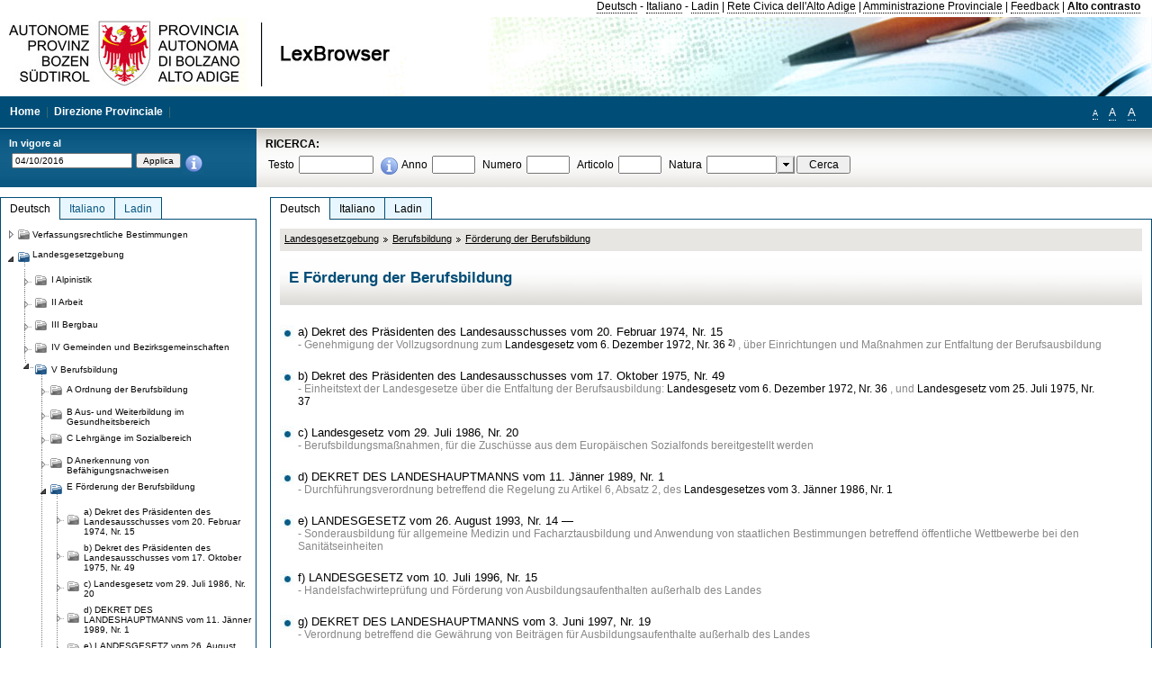

--- FILE ---
content_type: text/html; charset=utf-8
request_url: https://lexbrowser.provinz.bz.it/doc/20161004/de/LG%C2%A7V%C2%A7E/landesgesetzgebung/berufsbildung/f_rderung_der_berufsbildung.aspx
body_size: 15152
content:


<!DOCTYPE html PUBLIC "-//W3C//DTD XHTML 1.0 Transitional//EN" "http://www.w3.org/TR/xhtml1/DTD/xhtml1-transitional.dtd">

<html xmlns="http://www.w3.org/1999/xhtml" xml:lang="en">
<head><title>
	Lexbrowser - E Förderung der Berufsbildung
</title><meta http-equiv="Content-Type" content="text/html; charset=utf-8" /><meta http-equiv="X-UA-Compatible" content="IE=8" /><link rel="shortcut icon" type="image/x-icon" href="/favicon.ico" /><link rel="icon" type="image/x-icon" href="/favicon.ico" /><link id="hStyleCommon" rel="stylesheet" type="text/css" href="https://www.provinz.bz.it/GenericV5/css/common.css" media="screen" title="default" /><link id="hStyle" rel="stylesheet" type="text/css" href="https://www.provinz.bz.it/land/landesverwaltung/css/default.css" media="screen" title="default" />

    <!--[if lte IE 6]>
            <link rel="stylesheet" type="text/css" href="https://www.provinz.bz.it/GenericV5/css/correzioni_ie_win_6.css" media="screen" /><link rel="stylesheet" type="text/css" href="https://www.provinz.bz.it/GenericV5/css/print_ie_win_6.css" media="print" />
    <![endif]-->
    <!--[if lte IE 7]>
            <link rel="stylesheet" type="text/css" href="https://www.provinz.bz.it/GenericV5/css/correzioni_ie_win_all.css" media="all" />
    <![endif]-->
    <link rel="stylesheet" type="text/css" href="https://www.provinz.bz.it/GenericV5/css/print.css" media="print" />
    <script type="text/javascript" src="https://www.provinz.bz.it/GenericV5/scripts/functions.js"></script>
    <script type="text/javascript"> 
            //<![CDATA[
        //addLoadEvent(inizializzait); addLoadEvent(tableruler); addLoadEvent(addHelp);
            //]]>
    </script>
    <link id="hStyleMain" rel="stylesheet" href="/css/main.css" media="screen" type="text/css" />
    <!--[if lte IE 7]>
        <link id="hStyleCorr" rel="stylesheet" media="screen" type="text/css" href="../../../../../../css/ie7-and-down.css" />
    <![endif]-->
    <!--[if gt IE 7]>
        <link id="hStyleElenchi" rel="stylesheet" media="screen" type="text/css" href="../../../../../../css/elenchi.css" />
    <![endif]-->
    <!--[if !IE]><!-->
        <link id="hStyleElenchiNoIE" rel="stylesheet" media="screen" type="text/css" href="../../../../../../css/elenchi.css" />
    <!--<![endif]-->
    

<!-- 12.02.2014 -->
<script>
  (function(i,s,o,g,r,a,m){i['GoogleAnalyticsObject']=r;i[r]=i[r]||function(){
  (i[r].q=i[r].q||[]).push(arguments)},i[r].l=1*new Date();a=s.createElement(o),
  m=s.getElementsByTagName(o)[0];a.async=1;a.src=g;m.parentNode.insertBefore(a,m)
  })(window,document,'script','//www.google-analytics.com/analytics.js','ga');
  ga('create', 'UA-47078896-3', 'provincia.bz.it');
  ga('send', 'pageview');
  ga('set', 'anonymizeIp', true);
</script>
<link href="/WebResource.axd?d=FwWDfCO6ODBIcZOYeAZ4Kl_ppoWObN0Rnck-GF0g-pC2FvYZP9VzXUN3nSC6JbKnNG_Z4_eK1DBRgSTDEEdQghxuzGfef-VDzUDIXavkp3jvwUmj0&amp;t=634405637580000000" type="text/css" rel="stylesheet" /></head>
<body>
    <form method="post" action="./f_rderung_der_berufsbildung.aspx" onsubmit="javascript:return WebForm_OnSubmit();" id="form1">
<div class="aspNetHidden">
<input type="hidden" name="ToolkitScriptManager1_HiddenField" id="ToolkitScriptManager1_HiddenField" value="" />
<input type="hidden" name="__EVENTTARGET" id="__EVENTTARGET" value="" />
<input type="hidden" name="__EVENTARGUMENT" id="__EVENTARGUMENT" value="" />
<input type="hidden" name="__VIEWSTATE" id="__VIEWSTATE" value="IMpA4yoDjTmGJTTh8VjAglmKEHenNZdrGwi76nN/+p2BAvgUvi2boNBoDW8p/OZwHQYDKI+UGsU5MzxtSHIUBo+Ozr8Ssj1xEl07pAgdEXSxrSq/mXQ4V++SXXghCYFmtf/38Hbv6JbOfrCDMcpgIZQT5XCpQUst3Z+D1hX46A60+kP2kN2C/ZFe7kcYW4NjByACoYxvY56sd3xmCmtyM7oyMN643iITZResPqxIO34PhiVkJdAjUD8JvikpsAuHGPoK5j8J5Ai2FetbjquIAh3YFkeiCn85ibItKkE8Ax21tJy8glgD+601Mx7/PpYZzy098uc4mrVhr+Bmlk2r62En6VbPxSRXOzNwwxuAVzNKx1qxLqks0kUhwlr1HMu1jmxcczYjIsHN4NU6cEytYsjxDPrDsJ6fatnJQGeOMgBdDUCd1ec190jWXtxzl1zP359hj+7Uh3yk6+JemBsVPUyX+NV7RRB8WsbYRivWUh8ku/acoYFhnV+8vNB986iGNEMjPTWBUwL79XB54JumMziMSQ+Lls1T/0KYUAnqbI2d7ZAzLEvH2R6pKGc/dfp6tSI58Da4hYJIo86O2GdcgD7RHeEckeu4GI+lcwLtoLT3hHwKOkP0WrDfRwSGizynXi2CUHMI8jvAhWR061CK60IPiCyV+Myfbqw4W+mtwmjAIImaBdfGLGkpq/x50V1tyTCIrYhCk8JULT/hTrKNUc0NeMa0E1feXqv9Sl55/9FgnSzviZqtBuPboZJ/BkUeVdoTfcsxKcqcauOHcL9DjpAZnTLf99OSjhmLl8Xv9u625HvOiF0XK+yiEO8OodLBCHeqtYCUGIapyVf232z4VtT9NpnPsl2Lw/m9FdRbbwnk6GKaydF2wRvQGi+MxHT6914BNcCCI+ze3DEyheK4z2NZkos=" />
</div>

<script type="text/javascript">
//<![CDATA[
var theForm = document.forms['form1'];
if (!theForm) {
    theForm = document.form1;
}
function __doPostBack(eventTarget, eventArgument) {
    if (!theForm.onsubmit || (theForm.onsubmit() != false)) {
        theForm.__EVENTTARGET.value = eventTarget;
        theForm.__EVENTARGUMENT.value = eventArgument;
        theForm.submit();
    }
}
//]]>
</script>


<script src="/WebResource.axd?d=pynGkmcFUV13He1Qd6_TZHWUOCcYpK7TqXX-jSSfFOn8WQQVJ3_JQfxokQCfmah2h20riw2&amp;t=638286137964787378" type="text/javascript"></script>

<script src='/js/highlightext.js' type='text/javascript'></script>

<script src="/ScriptResource.axd?d=nv7asgRUU0tRmHNR2D6t1HfXvmYHvLIGlD2-I1xouO-JpZpr8nL03_pl2L48l7jQlAbEmL5fxN8bEvmkbmf96ttld229X149lZ94txq0ddOFhDWJfvJHG9O4Izc-v0RKCjedSg2&amp;t=ffffffffe8f46b29" type="text/javascript"></script>
<script src="/ScriptResource.axd?d=x6wALODbMJK5e0eRC_p1LcSJ7MAZuo3dWuAmXZa5h-q7p1g_jlM-iJsL5WHHBHg6XNbkDsJNsCyEfW2E6muDDhotiSgMy3JJnT2XA5BBxFcP_tbN0&amp;t=f2cd5c5" type="text/javascript"></script>
<script src="/ScriptResource.axd?d=P5lTttoqSeZXoYRLQMIScLyIW5KVGRudF6Wmo6d3xiqUvylBJAn3_aY5lx7ad9UUS3Pqu6MdPZ4cgsqyC3CopMeznCVmn2QCp4zHmCTvmh-bA6RV0&amp;t=f2cd5c5" type="text/javascript"></script>
<script src="/ScriptResource.axd?d=3ia6HmjDiLBiKjztVGXh5Kn5KC0cV02Q95YNnbQKqpiSHJHBTo9ZUWB-jOhMaY8lgPbz8AsbFcw-ejg9FZT5tJOtLjCnqF2o2TnocW9CHBA6vTU1lG-rq1xnYziRSU8Fjx7seIw996p5gjlymjctDMGnNA4Lybi71DNRU6Pq2JfCyiqRSTtZNcOMMfhlDvl0heMsAQ2" type="text/javascript"></script>
<script src="/doc/20161004/de/LG§V§E/landesgesetzgebung/berufsbildung/f_rderung_der_berufsbildung.aspx?_TSM_HiddenField_=ToolkitScriptManager1_HiddenField&amp;_TSM_CombinedScripts_=%3b%3bAjaxControlToolkit%2c+Version%3d4.1.40412.0%2c+Culture%3dneutral%2c+PublicKeyToken%3d28f01b0e84b6d53e%3ait%3aacfc7575-cdee-46af-964f-5d85d9cdcf92%3aeffe2a26%3a5546a2b%3a475a4ef5%3ad2e10b12%3a37e2e5c9%3a5a682656%3aecdfc31d%3a4355a41%3a2a35a54f" type="text/javascript"></script>
<script type="text/javascript">
//<![CDATA[
function WebForm_OnSubmit() {
if (typeof(ValidatorOnSubmit) == "function" && ValidatorOnSubmit() == false) return false;
return true;
}
//]]>
</script>

    <script type="text/javascript">
//<![CDATA[
Sys.WebForms.PageRequestManager._initialize('ctl00$ToolkitScriptManager1', 'form1', [], [], [], 90, 'ctl00');
//]]>
</script>

    <script type="text/javascript" >
    <!--
        $(document).ready(function () {
            function setTextSize(s) {
                $("body").css("font-size", s + "em");
                jQuery.cookie("textsize", s, { expires: 7, path: "/" });
            }

            if (jQuery.cookie("textsize")) {
                var val = parseFloat(jQuery.cookie("textsize"));
                //alert(val);
                if (0 < (isNaN(val) ? 0 : val)) {
                    $("body").css("font-size", val.toString() + "em");
                }
            }

            $("#largetext").click(function () { setTextSize(1); });
            $("#middletext").click(function () { setTextSize(0.8); });
            $("#smalltext").click(function () { setTextSize(0.7); });
            $("#ddlRicercaNatura_Table").css("top", "0px");
        });
        function openPopUp(pag) {
            window.open(pag, '_blank', 'height=600,width=800,status=yes,toolbar=no,menubar=no,location=no,scrollbars=1,resizable=1');
        }
        function openPopUpSmall(pag) {
            window.open(pag, '_blank', 'height=200,width=400,status=yes,toolbar=no,menubar=no,location=no,scrollbars=1,resizable=1');
        }
        -->
    </script>


        <div class="intestazione">
            <div class="primaintestazione">
                <a id="lnkLangDE" href="javascript:__doPostBack(&#39;ctl00$lnkLangDE&#39;,&#39;&#39;)">Deutsch</a> -
                <a id="lnkLangIT" href="javascript:__doPostBack(&#39;ctl00$lnkLangIT&#39;,&#39;&#39;)">Italiano</a> -
                <a id="lnkLangLA" href="javascript:__doPostBack(&#39;ctl00$lnkLangLA&#39;,&#39;&#39;)">Ladin</a>
                |
                <a id="HyperLink4" href="http://www.provincia.bz.it/it/">Rete Civica dell'Alto Adige</a>
                |
                <a id="HyperLink5" href="http://www.provincia.bz.it/aprov/amministrazione/">Amministrazione Provinciale</a>
                |
                <a id="HyperLink1" href="http://www.provincia.bz.it/aprov/amministrazione/service/feedback.asp">Feedback</a>
                |
                <strong>
                    <a id="lbAltoContrasto" href="javascript:__doPostBack(&#39;ctl00$lbAltoContrasto&#39;,&#39;&#39;)">Alto contrasto</a>
                </strong>
            </div>
            <div class="secondaintestazione">
                <div class="loghi"><img id="imgLogo" src="../../../../../../images/loghi.jpg" alt="Provincia Autonoma di Bolzano - Alto Adige - LexBrowser" /></div>
                
           </div>
            <div class="terzaintestazione">
                <div class="T_nav">
                    <a id="HyperLink7" href="../../../../../../">Home</a>
                    |
                    <a id="HyperLink9" href="http://www.provincia.bz.it/ressorts/generaldirektion/">Direzione Provinciale</a>
                    |
                </div>
                <div class="Usabilita_nav">
                    <a href="javascript:void(0);" id="smalltext" style="font-size:0.7em" title="Piccolo">A</a> 
                    <a href="javascript:void(0);" id="middletext" style="font-size:1em" title="Normale">A</a> 
                    <a href="javascript:void(0);" id="largetext" style="font-size:1.1em" title="Grande">A</a>
<!--                     <a id="help" title="help" href="/help.aspx" onclick="openPopUp('/help.aspx');return false;">Help</a> -->
                </div>
            </div>
            <div class="quartaintestazione">
                <div class="filtrodata">
                    <h2>In vigore al</h2>
                    <div id="pnlFiltroData" class="filtrodata_elementi" onkeypress="javascript:return WebForm_FireDefaultButton(event, &#39;btnFiltroData&#39;)">
	
                        <input name="ctl00$txtFiltroData" type="text" value="4/10/2016" id="txtFiltroData" class="calendario" />
                        <input type="submit" name="ctl00$btnFiltroData" value="Applica" onclick="javascript:WebForm_DoPostBackWithOptions(new WebForm_PostBackOptions(&quot;ctl00$btnFiltroData&quot;, &quot;&quot;, true, &quot;Date&quot;, &quot;&quot;, false, false))" id="btnFiltroData" />
                        <input type="hidden" name="ctl00$MaskedEditExtender1_ClientState" id="MaskedEditExtender1_ClientState" />
                        <span id="rngFiltroData" style="display:none;">*</span>
                        <div class="infofiltro">
                            <a href="/helpFilter.aspx" onclick="openPopUpSmall('/helpFilter.aspx');return false;"><img id="imgInfo" src="../../../../../../images/info_icon.png" /></a>
                        </div>
                    
</div>
                </div>
                <div id="pnlRicerca" class="ricerca" onkeypress="javascript:return WebForm_FireDefaultButton(event, &#39;btnCerca&#39;)">
	
                    <h2>RICERCA:</h2>
                    <div class="ricerca_elementi">
                        <label for="txtRicercaTesto" id="lblRicercaTesto">Testo</label> <input name="ctl00$txtRicercaTesto" type="text" maxlength="500" id="txtRicercaTesto" class="ricerca_testo" />
                        <div class="infofiltro">
                            <a href="/helpRicerca.aspx" onclick="openPopUpSmall('/helpRicerca.aspx');return false;"><img id="imgInfo2" src="../../../../../../images/info_icon.png" /></a>
                        </div>
                        <label for="txtRicercaAnno" id="lblRicercaAnno">Anno</label> <input name="ctl00$txtRicercaAnno" type="text" maxlength="4" id="txtRicercaAnno" class="ricerca_anno" />
                        <label for="txtRicercaNumero" id="lblRicercaNumero">Numero</label> <input name="ctl00$txtRicercaNumero" type="text" maxlength="10" id="txtRicercaNumero" class="ricerca_numero" />
                        <label for="txtRicercaArticolo" id="lblRicercaArticolo">Articolo</label> <input name="ctl00$txtRicercaArticolo" type="text" maxlength="10" id="txtRicercaArticolo" class="ricerca_numero" />
                        <label for="ddlRicercaNatura" id="lblRicercaNatura">Natura</label> <div id="ddlRicercaNatura" class="ricerca_natura" style="display:inline;">
		<table id="ddlRicercaNatura_Table" class="ajax__combobox_inputcontainer" cellspacing="0" cellpadding="0" style="border-width:0px;border-style:None;border-collapse:collapse;display:inline;position:relative;top:5px;">
			<tr>
				<td class="ajax__combobox_textboxcontainer"><input name="ctl00$ddlRicercaNatura$TextBox" type="text" id="ddlRicercaNatura_TextBox"  /></td><td class="ajax__combobox_buttoncontainer"><button id="ddlRicercaNatura_Button" type="button" style="visibility:hidden;"></button></td>
			</tr>
		</table><ul id="ddlRicercaNatura_OptionList" class="ajax__combobox_itemlist" style="display:none;visibility:hidden;">
			<li></li><li>Beschluss der Landesregierung</li><li>Gutachten</li><li>Verwaltungsgericht Bozen</li><li>Rundschreiben</li><li>Pariser Vertrag</li><li>Verfassung der Republik Italien</li><li>Durchf&#252;hrungsbestimmungen</li><li>Autonomiestatut und Durchf&#252;hrungsbestimmungen</li><li>Gesetz oder Verfassungsgesetz</li><li>Dekret des Landeshauptmanns</li><li>Landesgesetz</li><li>Kollektivvertrag</li><li>Verfassungsgerichtshof</li>
		</ul><input type="hidden" name="ctl00$ddlRicercaNatura$HiddenField" id="ddlRicercaNatura_HiddenField" value="0" />
	</div>
                        <input type="submit" name="ctl00$btnCerca" value="Cerca" id="btnCerca" class="actioncerca" />
                    </div>
                
</div>
            </div>
        </div>

        <div class="Cont">
        	<div class="wrapper">
        		<div class="Cont"> 
            	    <div class="content">


                	    
    <div class="Centrale">
        <a name="top" />
        <div class="lingue">
            <a id="ContentPlaceHolder1_lnkLangDE" class="lingua selezionata" href="/doc/20161004/de/LG%c2%a7V%c2%a7E/landesgesetzgebung/berufsbildung/f_rderung_der_berufsbildung.aspx">Deutsch</a>
            <a id="ContentPlaceHolder1_lnkLangIT" class="lingua noselezionata" href="/doc/20161004/it/LG%c2%a7V%c2%a7E/normativa_provinciale/formazione_professionale/provvidenze_per_la_formazione_professionale.aspx">Italiano</a>
            <a id="ContentPlaceHolder1_lnkLangLA" class="lingua noselezionata ultimo" href="/doc/20161004/la/LG%c2%a7V%c2%a7E/legislazion_provinziela/furmazion_prufescionela_y_adestram_nt_al_l_ur/e_sust_ni_dla_furmazion_prufescionela.aspx">Ladin</a>
        </div>
        <div class="contenuto">
            <div class="contenuto_Cella">
                
                
                <div class="Briciole">
                    <div class="mappapercorsosito">
                        <a href="/doc/20161004/de/LG/landesgesetzgebung.aspx">Landesgesetzgebung</a><img alt="separatore percorso" src="/images/pathsep.jpg" /><a href="/doc/20161004/de/LG%c2%a7V/landesgesetzgebung/berufsbildung.aspx">Berufsbildung</a><img alt="separatore percorso" src="/images/pathsep.jpg" /><a href="/doc/20161004/de/LG%c2%a7V%c2%a7E/landesgesetzgebung/berufsbildung/f_rderung_der_berufsbildung.aspx">Förderung der Berufsbildung</a>
                    </div>
                </div>
                <div id="ContentPlaceHolder1_pnlTitolo" class="titolodocumento">
	
                    <h1>
                        <span class="tit_doc">
                            E Förderung der Berufsbildung</span>
                        <br />
                        <span class="descr_doc">
                            </span>
                    </h1>
                    
                    <a id="ContentPlaceHolder1_lnkDocInteroImg" class="documento_intero" onclick="$(&#39;#attesa1&#39;).show();"></a>
                    <div id="attesa1" class="attesa" style="display: none">
                        <span id="ContentPlaceHolder1_lblAttesa">Attendere, processo in corso!</span></div>
                
</div>
                <div id="documento" class="documentoesteso">
                    <div class="Cella_articolo"><ul><li class="disable"><a href="/doc/20161004/de/dpgp-1974-15/dekret_des_pr_sidenten_des_landesausschusses_vom_20_februar_1974_nr_15.aspx">a) Dekret des Präsidenten des Landesausschusses vom 20. Februar 1974, Nr. 15  </a><span class="descrizione"> - Genehmigung der Vollzugsordnung zum  <a class="riferimenti" href="/doc/20161004/de/lp-1972-36/landesgesetz_vom_6_dezember_1972_nr_36.aspx">Landesgesetz vom 6. Dezember 1972, Nr. 36</a><a class="nota" href="#nota2">2)</a> , über Einrichtungen und Maßnahmen zur Entfaltung der Berufsausbildung</span></li><li class="disable"><a href="/doc/20161004/de/dpgp-1975-49/dekret_des_pr_sidenten_des_landesausschusses_vom_17_oktober_1975_nr_49.aspx">b) Dekret des Präsidenten des Landesausschusses vom 17. Oktober 1975, Nr. 49</a><span class="descrizione"> - Einheitstext der Landesgesetze über die Entfaltung der Berufsausbildung: <a class="riferimenti" href="/doc/20161004/de/lp-1972-36/landesgesetz_vom_6_dezember_1972_nr_36.aspx">Landesgesetz vom 6. Dezember 1972, Nr. 36</a> , und <a class="riferimenti" href="/doc/20161004/de/lp-1975-37/landesgesetz_vom_25_juli_1975_nr_37.aspx">Landesgesetz vom 25. Juli 1975, Nr. 37</a></span></li><li class="disable"><a href="/doc/20161004/de/lp-1986-20/landesgesetz_vom_29_juli_1986_nr_20.aspx">c) Landesgesetz vom 29. Juli 1986, Nr. 20</a><span class="descrizione"> - Berufsbildungsmaßnahmen, für die Zuschüsse aus dem Europäischen Sozialfonds bereitgestellt werden</span></li><li class="disable"><a href="/doc/20161004/de/dpgp-1989-1/dekret_des_landeshauptmanns_vom_11_j_nner_1989_nr_1.aspx">d) DEKRET DES LANDESHAUPTMANNS vom 11. Jänner 1989, Nr. 1 </a><span class="descrizione"> - Durchführungsverordnung betreffend die Regelung zu Artikel 6, Absatz 2, des  <a class="riferimenti" href="/doc/20161004/de/lp-1986-1/landesgesetz_vom_3_j_nner_1986_nr_1.aspx">Landesgesetzes vom 3. Jänner 1986, Nr. 1</a></span></li><li class="disable"><a href="/doc/20161004/de/lp-1993-14/landesgesetz_vom_26_august_1993_nr_14.aspx">e) LANDESGESETZ vom 26. August 1993, Nr. 14 —</a><span class="descrizione"> - Sonderausbildung für allgemeine Medizin und Facharztausbildung und Anwendung von staatlichen Bestimmungen betreffend öffentliche Wettbewerbe bei den Sanitätseinheiten</span></li><li class="disable"><a href="/doc/20161004/de/lp-1996-15/landesgesetz_vom_10_juli_1996_nr_15.aspx">f) LANDESGESETZ vom 10. Juli 1996, Nr. 15 </a><span class="descrizione"> - Handelsfachwirteprüfung und Förderung von Ausbildungsaufenthalten außerhalb des Landes</span></li><li class="disable"><a href="/doc/20161004/de/dpgp-1997-19/dekret_des_landeshauptmanns_vom_3_juni_1997_nr_19.aspx">g) DEKRET DES LANDESHAUPTMANNS vom 3. Juni 1997, Nr. 19 </a><span class="descrizione"> - Verordnung betreffend die Gewährung von Beiträgen für Ausbildungsaufenthalte außerhalb des Landes</span></li><li class="disable"><a href="/doc/20161004/de/lp-1996-15_1/landesgesetz_vom_10_juli_1996_nr_15.aspx">j) LANDESGESETZ vom 10. Juli 1996, Nr. 15 </a><span class="descrizione"> - Handelsfachwirteprüfung und Förderung von Ausbildungsaufenthalten außerhalb des Landes<br />1</span></li></ul></div>
                </div>
                
            </div>
        </div>
    </div>
    <script type="text/javascript">
    
        $(document).ready(function() {
            
            var query = highlightGoogleSearchTerms(document.URL);
            if (!query)
            {
                var analizza = true;
                var loc = 'http://' + document.domain;
                if (document.referrer.length >= loc.length) {
                    if (document.referrer.substring(0, loc.length) == loc)
                        analizza = false;
                }

                if (analizza)
                    query = highlightGoogleSearchTerms(document.referrer);

            }
            
            if (query != '')
            {
                var bodyText = $(".contenuto").html();
                bodyText = doHighlight(bodyText, query);
  
                $(".contenuto").html(bodyText);
            }
        });

        function mostraIndice() {
            if ($("#indice").is(':visible')) {
                $("#indice").hide();
                $("#documento").attr("class", "documentoesteso");
                $("#boxIndice").attr("class", "boxIndice_ridotto");
            }
            else {
                $("#indice").show();
                $("#documento").attr("class", "documentoridotto");
                $("#boxIndice").attr("class", "boxIndice_esteso");
            }
        }
        function popup(idArt, idDocumento, action, data) {
            var art = "";
            if ($("#boxIndice").length == 0) {
                art = idArt;
            } 
            else 
            {
                $(".filtroArticoli:checked").each(function () {
                    art += this.id.substring(7) + ";";
                });
            }
            
            //var pag = "/Invia.aspx" + "?id=" + idDocumento + escape("&") + "action=" + action + escape("&") + "idArt=" + idArt + escape("&") + "data=" + data + escape("&") + "c=" + art;
            //window.open(unescape(pag), "myWindow", "height = 600, width = 480, resizable = no,toolbar=no,scrollbars=yes,menubar=no, status = 0");

            var printForm = document.createElement("form");
            printForm.target = "printForm";
            printForm.method = "POST"; // or "post" if appropriate
            printForm.action = '/Invia.aspx';
            printForm.setAttribute("style", "display:none;");

            var idInput = document.createElement("input");
            idInput.type = "text";
            idInput.name = "id";
            idInput.value = idDocumento;
            printForm.appendChild(idInput);

            var actionInput = document.createElement("input");
            actionInput.type = "text";
            actionInput.name = "action";
            actionInput.value = action;
            printForm.appendChild(actionInput);

            var idArtInput = document.createElement("input");
            idArtInput.type = "text";
            idArtInput.name = "idArt";
            idArtInput.value = idArt;
            printForm.appendChild(idArtInput);

            var dataInput = document.createElement("input");
            dataInput.type = "text";
            dataInput.name = "data";
            dataInput.value = data;
            printForm.appendChild(dataInput);

            var artInput = document.createElement("input");
            artInput.type = "text";
            artInput.name = "c";
            artInput.value = art;
            printForm.appendChild(artInput);
 
            document.body.appendChild(printForm);

            map = window.open("", "printForm", "height = 600, width = 480, resizable = no,toolbar=no,scrollbars=yes,menubar=no, status = 0");

            if (map) {
                printForm.submit();
            } else {
                alert('You must allow popups for this map to work.');
            }

        }
    </script>

           		    </div>
           		</div>
            </div>
        </div>
        
        <div class="Col_sx">
        	<div class="tree">
                
<div id="messaggioattesa" style="display:none;">Caricamento in corso</div>
<div class="ucTree">
    <div class="lingue">
        <a id="Tree1_lnkLangDE" class="lingua selezionata" href="/doc/20161004/de/LG%c2%a7V%c2%a7E/landesgesetzgebung/berufsbildung/f_rderung_der_berufsbildung.aspx">Deutsch</a>
        <a id="Tree1_lnkLangIT" class="lingua noselezionata" href="/doc/20161004/it/LG%c2%a7V%c2%a7E/normativa_provinciale/formazione_professionale/provvidenze_per_la_formazione_professionale.aspx">Italiano</a>
        <a id="Tree1_lnkLangLA" class="lingua noselezionata ultimo" href="/doc/20161004/la/LG%c2%a7V%c2%a7E/legislazion_provinziela/furmazion_prufescionela_y_adestram_nt_al_l_ur/e_sust_ni_dla_furmazion_prufescionela.aspx">Ladin</a>
    </div>
    <div id="rootTree" class="albero"><table cellspacing="0" cellpadding="0" border="0"><tr id="nodo11" class="primariga"><td class="action"><img alt="Action" class="action" onclick="caricaNodo(11,'de',1, 0, '20161004');" src="/images/closed_single.png" /></td><td class="action"><img alt="Action" class="action" onclick="caricaNodo(11,'de',1, 0, '20161004');" src="/images/folder.png" /></td><td class="nodetree"><a class="tree" href="/doc/20161004/de/VB/verfassungsrechtliche_bestimmungen.aspx">Verfassungsrechtliche Bestimmungen</a></td></tr><tr id="nodo14" class="primariga"><td class="action coltree_single"><img alt="Action" class="action" onclick="caricaNodo(14,'de',0, 0, '20161004');" src="/images/expanded_single.png" /></td><td class="action imagetree"><img alt="Action" class="action" onclick="caricaNodo(14,'de',0, 0, '20161004');" src="/images/folder_opened.png" /></td><td class="nodetree"><a class="tree" href="/doc/20161004/de/LG/landesgesetzgebung.aspx">Landesgesetzgebung</a></td></tr><tr id="subnodo14"><td class="first_col"></td><td colspan="2"><table cellspacing="0" cellpadding="0" border="0"><tr id="nodo1135579"><td class="action imagetree coltree"><img alt="Action" class="action" onclick="caricaNodo(1135579,'de',1, 0, '20161004');" src="/images/closed.png" /></td><td class="action imagetree"><img alt="Action" class="action" onclick="caricaNodo(1135579,'de',1, 0, '20161004');" src="/images/folder.png" /></td><td class="nodetree"><a class="tree" href="/doc/20161004/de/LG%c2%a7I/landesgesetzgebung/alpinistik.aspx">I Alpinistik</a></td></tr><tr id="nodo1135582"><td class="action imagetree coltree"><img alt="Action" class="action" onclick="caricaNodo(1135582,'de',1, 0, '20161004');" src="/images/closed.png" /></td><td class="action imagetree"><img alt="Action" class="action" onclick="caricaNodo(1135582,'de',1, 0, '20161004');" src="/images/folder.png" /></td><td class="nodetree"><a class="tree" href="/doc/20161004/de/LG%c2%a7II/landesgesetzgebung/arbeit.aspx">II Arbeit</a></td></tr><tr id="nodo1135585"><td class="action imagetree coltree"><img alt="Action" class="action" onclick="caricaNodo(1135585,'de',1, 0, '20161004');" src="/images/closed.png" /></td><td class="action imagetree"><img alt="Action" class="action" onclick="caricaNodo(1135585,'de',1, 0, '20161004');" src="/images/folder.png" /></td><td class="nodetree"><a class="tree" href="/doc/20161004/de/LG%c2%a7III/landesgesetzgebung/bergbau.aspx">III Bergbau</a></td></tr><tr id="nodo1135588"><td class="action imagetree coltree"><img alt="Action" class="action" onclick="caricaNodo(1135588,'de',1, 0, '20161004');" src="/images/closed.png" /></td><td class="action imagetree"><img alt="Action" class="action" onclick="caricaNodo(1135588,'de',1, 0, '20161004');" src="/images/folder.png" /></td><td class="nodetree"><a class="tree" href="/doc/20161004/de/LG%c2%a7IV/landesgesetzgebung/gemeinden_und_bezirksgemeinschaften.aspx">IV Gemeinden und Bezirksgemeinschaften</a></td></tr><tr id="nodo1135591"><td class="action last_coltree"><img alt="Action" class="action" onclick="caricaNodo(1135591,'de',0, 1, '20161004');" src="/images/last_expanded.png" /></td><td class="action imagetree"><img alt="Action" class="action" onclick="caricaNodo(1135591,'de',0, 1, '20161004');" src="/images/folder_opened.png" /></td><td class="nodetree"><a class="tree" href="/doc/20161004/de/LG%c2%a7V/landesgesetzgebung/berufsbildung.aspx">V Berufsbildung</a></td></tr><tr id="subnodo1135591"><td class="first_col"></td><td colspan="2"><table cellspacing="0" cellpadding="0" border="0"><tr id="nodo1135735"><td class="action imagetree coltree"><img alt="Action" class="action" onclick="caricaNodo(1135735,'de',1, 0, '20161004');" src="/images/closed.png" /></td><td class="action imagetree"><img alt="Action" class="action" onclick="caricaNodo(1135735,'de',1, 0, '20161004');" src="/images/folder.png" /></td><td class="nodetree"><a class="tree" href="/doc/20161004/de/LG%c2%a7V%c2%a7A/landesgesetzgebung/berufsbildung/ordnung_der_berufsbildung.aspx">A Ordnung der Berufsbildung</a></td></tr><tr id="nodo1135738"><td class="action imagetree coltree"><img alt="Action" class="action" onclick="caricaNodo(1135738,'de',1, 0, '20161004');" src="/images/closed.png" /></td><td class="action imagetree"><img alt="Action" class="action" onclick="caricaNodo(1135738,'de',1, 0, '20161004');" src="/images/folder.png" /></td><td class="nodetree"><a class="tree" href="/doc/20161004/de/LG%c2%a7V%c2%a7B/landesgesetzgebung/berufsbildung/aus_und_weiterbildung_im_gesundheitsbereich.aspx">B Aus- und Weiterbildung im Gesundheitsbereich</a></td></tr><tr id="nodo1135741"><td class="action imagetree coltree"><img alt="Action" class="action" onclick="caricaNodo(1135741,'de',1, 0, '20161004');" src="/images/closed.png" /></td><td class="action imagetree"><img alt="Action" class="action" onclick="caricaNodo(1135741,'de',1, 0, '20161004');" src="/images/folder.png" /></td><td class="nodetree"><a class="tree" href="/doc/20161004/de/LG%c2%a7V%c2%a7C/landesgesetzgebung/berufsbildung/lehrg_nge_im_sozialbereich.aspx">C Lehrgänge im Sozialbereich</a></td></tr><tr id="nodo1135744"><td class="action imagetree coltree"><img alt="Action" class="action" onclick="caricaNodo(1135744,'de',1, 0, '20161004');" src="/images/closed.png" /></td><td class="action imagetree"><img alt="Action" class="action" onclick="caricaNodo(1135744,'de',1, 0, '20161004');" src="/images/folder.png" /></td><td class="nodetree"><a class="tree" href="/doc/20161004/de/LG%c2%a7V%c2%a7D/landesgesetzgebung/berufsbildung/anerkennung_von_bef_higungsnachweisen.aspx">D Anerkennung von Befähigungsnachweisen</a></td></tr><tr id="nodo1135747"><td class="action coltree"><img alt="Action" class="action" onclick="caricaNodo(1135747,'de',0, 0, '20161004');" src="/images/expanded.png" /></td><td class="action imagetree"><img alt="Action" class="action" onclick="caricaNodo(1135747,'de',0, 0, '20161004');" src="/images/folder_opened.png" /></td><td class="nodetree"><a class="tree" href="/doc/20161004/de/LG%c2%a7V%c2%a7E/landesgesetzgebung/berufsbildung/f_rderung_der_berufsbildung.aspx">E Förderung der Berufsbildung</a></td></tr><tr id="subnodo1135747"><td class="branch"></td><td colspan="2"><table cellspacing="0" cellpadding="0" border="0"><tr id="nodo2117659"><td class="action imagetree coltree"><img alt="Action" class="action" onclick="caricaNodo(2117659,'de',1, 0, '20161004');" src="/images/closed.png" /></td><td class="action imagetree"><img alt="Action" class="action" onclick="caricaNodo(2117659,'de',1, 0, '20161004');" src="/images/folder.png" /></td><td class="nodetree"><a class="tree" href="/doc/20161004/de/dpgp-1974-15/dekret_des_pr_sidenten_des_landesausschusses_vom_20_februar_1974_nr_15.aspx">a) Dekret des Präsidenten des Landesausschusses vom 20. Februar 1974, Nr. 15  </a></td></tr><tr id="nodo2880793"><td class="action imagetree coltree"><img alt="Action" class="action" onclick="caricaNodo(2880793,'de',1, 0, '20161004');" src="/images/closed.png" /></td><td class="action imagetree"><img alt="Action" class="action" onclick="caricaNodo(2880793,'de',1, 0, '20161004');" src="/images/folder.png" /></td><td class="nodetree"><a class="tree" href="/doc/20161004/de/dpgp-1975-49/dekret_des_pr_sidenten_des_landesausschusses_vom_17_oktober_1975_nr_49.aspx">b) Dekret des Präsidenten des Landesausschusses vom 17. Oktober 1975, Nr. 49</a></td></tr><tr id="nodo2816652"><td class="action imagetree coltree"><img alt="Action" class="action" onclick="caricaNodo(2816652,'de',1, 0, '20161004');" src="/images/closed.png" /></td><td class="action imagetree"><img alt="Action" class="action" onclick="caricaNodo(2816652,'de',1, 0, '20161004');" src="/images/folder.png" /></td><td class="nodetree"><a class="tree" href="/doc/20161004/de/lp-1986-20/landesgesetz_vom_29_juli_1986_nr_20.aspx">c) Landesgesetz vom 29. Juli 1986, Nr. 20</a></td></tr><tr id="nodo2128462"><td class="action imagetree coltree"><img alt="Action" class="action" onclick="caricaNodo(2128462,'de',1, 0, '20161004');" src="/images/closed.png" /></td><td class="action imagetree"><img alt="Action" class="action" onclick="caricaNodo(2128462,'de',1, 0, '20161004');" src="/images/folder.png" /></td><td class="nodetree"><a class="tree" href="/doc/20161004/de/dpgp-1989-1/dekret_des_landeshauptmanns_vom_11_j_nner_1989_nr_1.aspx">d) DEKRET DES LANDESHAUPTMANNS vom 11. Jänner 1989, Nr. 1 </a></td></tr><tr id="nodo2301408"><td class="action imagetree coltree"><img alt="Action" class="action" onclick="caricaNodo(2301408,'de',1, 0, '20161004');" src="/images/closed.png" /></td><td class="action imagetree"><img alt="Action" class="action" onclick="caricaNodo(2301408,'de',1, 0, '20161004');" src="/images/folder.png" /></td><td class="nodetree"><a class="tree" href="/doc/20161004/de/lp-1993-14/landesgesetz_vom_26_august_1993_nr_14.aspx">e) LANDESGESETZ vom 26. August 1993, Nr. 14 —</a></td></tr><tr id="nodo2135404"><td class="action imagetree coltree"><img alt="Action" class="action" onclick="caricaNodo(2135404,'de',1, 0, '20161004');" src="/images/closed.png" /></td><td class="action imagetree"><img alt="Action" class="action" onclick="caricaNodo(2135404,'de',1, 0, '20161004');" src="/images/folder.png" /></td><td class="nodetree"><a class="tree" href="/doc/20161004/de/lp-1996-15/landesgesetz_vom_10_juli_1996_nr_15.aspx">f) LANDESGESETZ vom 10. Juli 1996, Nr. 15 </a></td></tr><tr id="nodo2136699"><td class="action imagetree coltree"><img alt="Action" class="action" onclick="caricaNodo(2136699,'de',1, 0, '20161004');" src="/images/closed.png" /></td><td class="action imagetree"><img alt="Action" class="action" onclick="caricaNodo(2136699,'de',1, 0, '20161004');" src="/images/folder.png" /></td><td class="nodetree"><a class="tree" href="/doc/20161004/de/dpgp-1997-19/dekret_des_landeshauptmanns_vom_3_juni_1997_nr_19.aspx">g) DEKRET DES LANDESHAUPTMANNS vom 3. Juni 1997, Nr. 19 </a></td></tr><tr id="nodo1470583"><td class="action imagetree last_coltree"><img alt="Action" class="action" onclick="caricaNodo(1470583,'de',1, 1, '20161004');" src="/images/last_closed.png" /></td><td class="action imagetree"><img alt="Action" class="action" onclick="caricaNodo(1470583,'de',1, 1, '20161004');" src="/images/folder.png" /></td><td class="nodetree"><a class="tree" href="/doc/20161004/de/lp-1996-15_1/landesgesetz_vom_10_juli_1996_nr_15.aspx">j) LANDESGESETZ vom 10. Juli 1996, Nr. 15 </a></td></tr></table></td></tr></table></td></tr><tr id="nodo1135594"><td class="action imagetree coltree"><img alt="Action" class="action" onclick="caricaNodo(1135594,'de',1, 0, '20161004');" src="/images/closed.png" /></td><td class="action imagetree"><img alt="Action" class="action" onclick="caricaNodo(1135594,'de',1, 0, '20161004');" src="/images/folder.png" /></td><td class="nodetree"><a class="tree" href="/doc/20161004/de/LG%c2%a7VI/landesgesetzgebung/bodenschutz_wasserbauten.aspx">VI Bodenschutz, Wasserbauten</a></td></tr><tr id="nodo1135597"><td class="action imagetree coltree"><img alt="Action" class="action" onclick="caricaNodo(1135597,'de',1, 0, '20161004');" src="/images/closed.png" /></td><td class="action imagetree"><img alt="Action" class="action" onclick="caricaNodo(1135597,'de',1, 0, '20161004');" src="/images/folder.png" /></td><td class="nodetree"><a class="tree" href="/doc/20161004/de/LG%c2%a7VII/landesgesetzgebung/energie.aspx">VII Energie</a></td></tr><tr id="nodo1135600"><td class="action imagetree coltree"><img alt="Action" class="action" onclick="caricaNodo(1135600,'de',1, 0, '20161004');" src="/images/closed.png" /></td><td class="action imagetree"><img alt="Action" class="action" onclick="caricaNodo(1135600,'de',1, 0, '20161004');" src="/images/folder.png" /></td><td class="nodetree"><a class="tree" href="/doc/20161004/de/LG%c2%a7VIII/landesgesetzgebung/finanzen.aspx">VIII Finanzen</a></td></tr><tr id="nodo1135603"><td class="action imagetree coltree"><img alt="Action" class="action" onclick="caricaNodo(1135603,'de',1, 0, '20161004');" src="/images/closed.png" /></td><td class="action imagetree"><img alt="Action" class="action" onclick="caricaNodo(1135603,'de',1, 0, '20161004');" src="/images/folder.png" /></td><td class="nodetree"><a class="tree" href="/doc/20161004/de/LG%c2%a7IX/landesgesetzgebung/fremdenverkehr_und_gastgewerbe.aspx">IX Fremdenverkehr und Gastgewerbe</a></td></tr><tr id="nodo1135606"><td class="action imagetree coltree"><img alt="Action" class="action" onclick="caricaNodo(1135606,'de',1, 0, '20161004');" src="/images/closed.png" /></td><td class="action imagetree"><img alt="Action" class="action" onclick="caricaNodo(1135606,'de',1, 0, '20161004');" src="/images/folder.png" /></td><td class="nodetree"><a class="tree" href="/doc/20161004/de/LG%c2%a7X/landesgesetzgebung/f_rsorge_und_wohlfahrt.aspx">X Fürsorge und Wohlfahrt</a></td></tr><tr id="nodo1135609"><td class="action imagetree coltree"><img alt="Action" class="action" onclick="caricaNodo(1135609,'de',1, 0, '20161004');" src="/images/closed.png" /></td><td class="action imagetree"><img alt="Action" class="action" onclick="caricaNodo(1135609,'de',1, 0, '20161004');" src="/images/folder.png" /></td><td class="nodetree"><a class="tree" href="/doc/20161004/de/LG%c2%a7XI/landesgesetzgebung/gastst_tten.aspx">XI Gaststätten</a></td></tr><tr id="nodo1135612"><td class="action imagetree coltree"><img alt="Action" class="action" onclick="caricaNodo(1135612,'de',1, 0, '20161004');" src="/images/closed.png" /></td><td class="action imagetree"><img alt="Action" class="action" onclick="caricaNodo(1135612,'de',1, 0, '20161004');" src="/images/folder.png" /></td><td class="nodetree"><a class="tree" href="/doc/20161004/de/LG%c2%a7XII/landesgesetzgebung/gemeinnutzungsrechte.aspx">XII Gemeinnutzungsrechte</a></td></tr><tr id="nodo1135615"><td class="action imagetree coltree"><img alt="Action" class="action" onclick="caricaNodo(1135615,'de',1, 0, '20161004');" src="/images/closed.png" /></td><td class="action imagetree"><img alt="Action" class="action" onclick="caricaNodo(1135615,'de',1, 0, '20161004');" src="/images/folder.png" /></td><td class="nodetree"><a class="tree" href="/doc/20161004/de/LG%c2%a7XIII/landesgesetzgebung/forstwirtschaft.aspx">XIII Forstwirtschaft</a></td></tr><tr id="nodo1135618"><td class="action imagetree coltree"><img alt="Action" class="action" onclick="caricaNodo(1135618,'de',1, 0, '20161004');" src="/images/closed.png" /></td><td class="action imagetree"><img alt="Action" class="action" onclick="caricaNodo(1135618,'de',1, 0, '20161004');" src="/images/folder.png" /></td><td class="nodetree"><a class="tree" href="/doc/20161004/de/LG%c2%a7XIV/landesgesetzgebung/gesundheitswesen_und_hygiene.aspx">XIV Gesundheitswesen und Hygiene</a></td></tr><tr id="nodo1135621"><td class="action imagetree coltree"><img alt="Action" class="action" onclick="caricaNodo(1135621,'de',1, 0, '20161004');" src="/images/closed.png" /></td><td class="action imagetree"><img alt="Action" class="action" onclick="caricaNodo(1135621,'de',1, 0, '20161004');" src="/images/folder.png" /></td><td class="nodetree"><a class="tree" href="/doc/20161004/de/LG%c2%a7XV/landesgesetzgebung/gew_ssernutzung.aspx">XV Gewässernutzung</a></td></tr><tr id="nodo1135624"><td class="action imagetree coltree"><img alt="Action" class="action" onclick="caricaNodo(1135624,'de',1, 0, '20161004');" src="/images/closed.png" /></td><td class="action imagetree"><img alt="Action" class="action" onclick="caricaNodo(1135624,'de',1, 0, '20161004');" src="/images/folder.png" /></td><td class="nodetree"><a class="tree" href="/doc/20161004/de/LG%c2%a7XVI/landesgesetzgebung/handel.aspx">XVI Handel</a></td></tr><tr id="nodo1135627"><td class="action imagetree coltree"><img alt="Action" class="action" onclick="caricaNodo(1135627,'de',1, 0, '20161004');" src="/images/closed.png" /></td><td class="action imagetree"><img alt="Action" class="action" onclick="caricaNodo(1135627,'de',1, 0, '20161004');" src="/images/folder.png" /></td><td class="nodetree"><a class="tree" href="/doc/20161004/de/LG%c2%a7XVII/landesgesetzgebung/handwerk.aspx">XVII Handwerk</a></td></tr><tr id="nodo1135630"><td class="action imagetree coltree"><img alt="Action" class="action" onclick="caricaNodo(1135630,'de',1, 0, '20161004');" src="/images/closed.png" /></td><td class="action imagetree"><img alt="Action" class="action" onclick="caricaNodo(1135630,'de',1, 0, '20161004');" src="/images/folder.png" /></td><td class="nodetree"><a class="tree" href="/doc/20161004/de/LG%c2%a7XVIII/landesgesetzgebung/grundbuch_und_kataster.aspx">XVIII Grundbuch und Kataster</a></td></tr><tr id="nodo1135633"><td class="action imagetree coltree"><img alt="Action" class="action" onclick="caricaNodo(1135633,'de',1, 0, '20161004');" src="/images/closed.png" /></td><td class="action imagetree"><img alt="Action" class="action" onclick="caricaNodo(1135633,'de',1, 0, '20161004');" src="/images/folder.png" /></td><td class="nodetree"><a class="tree" href="/doc/20161004/de/LG%c2%a7XIX/landesgesetzgebung/jagd_und_fischerei.aspx">XIX Jagd und Fischerei</a></td></tr><tr id="nodo1135636"><td class="action imagetree coltree"><img alt="Action" class="action" onclick="caricaNodo(1135636,'de',1, 0, '20161004');" src="/images/closed.png" /></td><td class="action imagetree"><img alt="Action" class="action" onclick="caricaNodo(1135636,'de',1, 0, '20161004');" src="/images/folder.png" /></td><td class="nodetree"><a class="tree" href="/doc/20161004/de/LG%c2%a7XX/landesgesetzgebung/brand_und_zivilschutz.aspx">XX Brandverhütung und Bevölkerungsschutz</a></td></tr><tr id="nodo1135639"><td class="action imagetree coltree"><img alt="Action" class="action" onclick="caricaNodo(1135639,'de',1, 0, '20161004');" src="/images/closed.png" /></td><td class="action imagetree"><img alt="Action" class="action" onclick="caricaNodo(1135639,'de',1, 0, '20161004');" src="/images/folder.png" /></td><td class="nodetree"><a class="tree" href="/doc/20161004/de/LG%c2%a7XXI/landesgesetzgebung/kinderg_rten.aspx">XXI Kindergärten</a></td></tr><tr id="nodo1135642"><td class="action imagetree coltree"><img alt="Action" class="action" onclick="caricaNodo(1135642,'de',1, 0, '20161004');" src="/images/closed.png" /></td><td class="action imagetree"><img alt="Action" class="action" onclick="caricaNodo(1135642,'de',1, 0, '20161004');" src="/images/folder.png" /></td><td class="nodetree"><a class="tree" href="/doc/20161004/de/LG%c2%a7XXII/landesgesetzgebung/kultur.aspx">XXII Kultur</a></td></tr><tr id="nodo1135645"><td class="action imagetree coltree"><img alt="Action" class="action" onclick="caricaNodo(1135645,'de',1, 0, '20161004');" src="/images/closed.png" /></td><td class="action imagetree"><img alt="Action" class="action" onclick="caricaNodo(1135645,'de',1, 0, '20161004');" src="/images/folder.png" /></td><td class="nodetree"><a class="tree" href="/doc/20161004/de/LG%c2%a7XXIII/landesgesetzgebung/landes_mter_und_personal.aspx">XXIII Landesämter und Personal</a></td></tr><tr id="nodo1135648"><td class="action imagetree coltree"><img alt="Action" class="action" onclick="caricaNodo(1135648,'de',1, 0, '20161004');" src="/images/closed.png" /></td><td class="action imagetree"><img alt="Action" class="action" onclick="caricaNodo(1135648,'de',1, 0, '20161004');" src="/images/folder.png" /></td><td class="nodetree"><a class="tree" href="/doc/20161004/de/LG%c2%a7XXIV/landesgesetzgebung/landschaftsschutz_und_umweltschutz.aspx">XXIV Landschaftsschutz und Umweltschutz</a></td></tr><tr id="nodo1135651"><td class="action imagetree coltree"><img alt="Action" class="action" onclick="caricaNodo(1135651,'de',1, 0, '20161004');" src="/images/closed.png" /></td><td class="action imagetree"><img alt="Action" class="action" onclick="caricaNodo(1135651,'de',1, 0, '20161004');" src="/images/folder.png" /></td><td class="nodetree"><a class="tree" href="/doc/20161004/de/LG%c2%a7XXV/landesgesetzgebung/landwirtschaft.aspx">XXV Landwirtschaft</a></td></tr><tr id="nodo1135654"><td class="action imagetree coltree"><img alt="Action" class="action" onclick="caricaNodo(1135654,'de',1, 0, '20161004');" src="/images/closed.png" /></td><td class="action imagetree"><img alt="Action" class="action" onclick="caricaNodo(1135654,'de',1, 0, '20161004');" src="/images/folder.png" /></td><td class="nodetree"><a class="tree" href="/doc/20161004/de/LG%c2%a7XXVI/landesgesetzgebung/lehrlingswesen.aspx">XXVI Lehrlingswesen</a></td></tr><tr id="nodo1135657"><td class="action imagetree coltree"><img alt="Action" class="action" onclick="caricaNodo(1135657,'de',1, 0, '20161004');" src="/images/closed.png" /></td><td class="action imagetree"><img alt="Action" class="action" onclick="caricaNodo(1135657,'de',1, 0, '20161004');" src="/images/folder.png" /></td><td class="nodetree"><a class="tree" href="/doc/20161004/de/LG%c2%a7XXVII/landesgesetzgebung/messen_und_m_rkte.aspx">XXVII Messen und Märkte</a></td></tr><tr id="nodo1135660"><td class="action imagetree coltree"><img alt="Action" class="action" onclick="caricaNodo(1135660,'de',1, 0, '20161004');" src="/images/closed.png" /></td><td class="action imagetree"><img alt="Action" class="action" onclick="caricaNodo(1135660,'de',1, 0, '20161004');" src="/images/folder.png" /></td><td class="nodetree"><a class="tree" href="/doc/20161004/de/LG%c2%a7XXVIII/landesgesetzgebung/ffentliche_bauauftr_ge_lieferungen_und_dienstleistungen.aspx">XXVIII Öffentliche Bauaufträge, Lieferungen und Dienstleistungen</a></td></tr><tr id="nodo1135663"><td class="action imagetree coltree"><img alt="Action" class="action" onclick="caricaNodo(1135663,'de',1, 0, '20161004');" src="/images/closed.png" /></td><td class="action imagetree"><img alt="Action" class="action" onclick="caricaNodo(1135663,'de',1, 0, '20161004');" src="/images/folder.png" /></td><td class="nodetree"><a class="tree" href="/doc/20161004/de/LG%c2%a7XXIX/landesgesetzgebung/ffentliche_veranstaltungen.aspx">XXIX Öffentliche Veranstaltungen</a></td></tr><tr id="nodo1135666"><td class="action imagetree coltree"><img alt="Action" class="action" onclick="caricaNodo(1135666,'de',1, 0, '20161004');" src="/images/closed.png" /></td><td class="action imagetree"><img alt="Action" class="action" onclick="caricaNodo(1135666,'de',1, 0, '20161004');" src="/images/folder.png" /></td><td class="nodetree"><a class="tree" href="/doc/20161004/de/LG%c2%a7XXX/landesgesetzgebung/raumordnung.aspx">XXX Raum und Landschaft</a></td></tr><tr id="nodo1135669"><td class="action imagetree coltree"><img alt="Action" class="action" onclick="caricaNodo(1135669,'de',1, 0, '20161004');" src="/images/closed.png" /></td><td class="action imagetree"><img alt="Action" class="action" onclick="caricaNodo(1135669,'de',1, 0, '20161004');" src="/images/folder.png" /></td><td class="nodetree"><a class="tree" href="/doc/20161004/de/LG%c2%a7XXXI/landesgesetzgebung/rechnungswesen.aspx">XXXI Rechnungswesen</a></td></tr><tr id="nodo1135672"><td class="action imagetree coltree"><img alt="Action" class="action" onclick="caricaNodo(1135672,'de',1, 0, '20161004');" src="/images/closed.png" /></td><td class="action imagetree"><img alt="Action" class="action" onclick="caricaNodo(1135672,'de',1, 0, '20161004');" src="/images/folder.png" /></td><td class="nodetree"><a class="tree" href="/doc/20161004/de/LG%c2%a7XXXII/landesgesetzgebung/sport_und_freizeitgestaltung.aspx">XXXII Sport und Freizeitgestaltung</a></td></tr><tr id="nodo1135675"><td class="action imagetree coltree"><img alt="Action" class="action" onclick="caricaNodo(1135675,'de',1, 0, '20161004');" src="/images/closed.png" /></td><td class="action imagetree"><img alt="Action" class="action" onclick="caricaNodo(1135675,'de',1, 0, '20161004');" src="/images/folder.png" /></td><td class="nodetree"><a class="tree" href="/doc/20161004/de/LG%c2%a7XXXIII/landesgesetzgebung/stra_enwesen.aspx">XXXIII Straßenwesen</a></td></tr><tr id="nodo1135678"><td class="action imagetree coltree"><img alt="Action" class="action" onclick="caricaNodo(1135678,'de',1, 0, '20161004');" src="/images/closed.png" /></td><td class="action imagetree"><img alt="Action" class="action" onclick="caricaNodo(1135678,'de',1, 0, '20161004');" src="/images/folder.png" /></td><td class="nodetree"><a class="tree" href="/doc/20161004/de/LG%c2%a7XXXIV/landesgesetzgebung/transportwesen.aspx">XXXIV Transportwesen</a></td></tr><tr id="nodo1135681"><td class="action imagetree coltree"><img alt="Action" class="action" onclick="caricaNodo(1135681,'de',1, 0, '20161004');" src="/images/closed.png" /></td><td class="action imagetree"><img alt="Action" class="action" onclick="caricaNodo(1135681,'de',1, 0, '20161004');" src="/images/folder.png" /></td><td class="nodetree"><a class="tree" href="/doc/20161004/de/LG%c2%a7XXXV/landesgesetzgebung/unterricht.aspx">XXXV Unterricht</a></td></tr><tr id="nodo1135684"><td class="action imagetree coltree"><img alt="Action" class="action" onclick="caricaNodo(1135684,'de',1, 0, '20161004');" src="/images/closed.png" /></td><td class="action imagetree"><img alt="Action" class="action" onclick="caricaNodo(1135684,'de',1, 0, '20161004');" src="/images/folder.png" /></td><td class="nodetree"><a class="tree" href="/doc/20161004/de/LG%c2%a7XXXVI/landesgesetzgebung/verm_gen.aspx">XXXVI Vermögen</a></td></tr><tr id="nodo1135687"><td class="action imagetree coltree"><img alt="Action" class="action" onclick="caricaNodo(1135687,'de',1, 0, '20161004');" src="/images/closed.png" /></td><td class="action imagetree"><img alt="Action" class="action" onclick="caricaNodo(1135687,'de',1, 0, '20161004');" src="/images/folder.png" /></td><td class="nodetree"><a class="tree" href="/doc/20161004/de/LG%c2%a7XXXVII/landesgesetzgebung/wirtschaft.aspx">XXXVII Wirtschaft</a></td></tr><tr id="nodo1135690"><td class="action imagetree coltree"><img alt="Action" class="action" onclick="caricaNodo(1135690,'de',1, 0, '20161004');" src="/images/closed.png" /></td><td class="action imagetree"><img alt="Action" class="action" onclick="caricaNodo(1135690,'de',1, 0, '20161004');" src="/images/folder.png" /></td><td class="nodetree"><a class="tree" href="/doc/20161004/de/LG%c2%a7XXXVIII/landesgesetzgebung/wohnbauf_rderung.aspx">XXXVIII Wohnbauförderung</a></td></tr><tr id="nodo1135693"><td class="action imagetree last_coltree"><img alt="Action" class="action" onclick="caricaNodo(1135693,'de',1, 1, '20161004');" src="/images/last_closed.png" /></td><td class="action imagetree"><img alt="Action" class="action" onclick="caricaNodo(1135693,'de',1, 1, '20161004');" src="/images/folder.png" /></td><td class="nodetree"><a class="tree" href="/doc/20161004/de/LG%c2%a7XXXIX/landesgesetzgebung/gesetze_mit_verschiedenen_bestimmungen_omnibus.aspx">XXXIX Gesetze mit verschiedenen Bestimmungen (Omnibus)</a></td></tr></table></td></tr><tr id="nodo734" class="primariga"><td class="action"><img alt="Action" class="action" onclick="caricaNodo(734,'de',1, 0, '20161004');" src="/images/closed_single.png" /></td><td class="action"><img alt="Action" class="action" onclick="caricaNodo(734,'de',1, 0, '20161004');" src="/images/folder.png" /></td><td class="nodetree"><a class="tree" href="/doc/20161004/de/beschluesse/beschl_sse_der_landesregierung.aspx">Beschlüsse der Landesregierung</a></td></tr><tr id="nodo740" class="primariga"><td class="action"><img alt="Action" class="action" onclick="caricaNodo(740,'de',1, 0, '20161004');" src="/images/closed_single.png" /></td><td class="action"><img alt="Action" class="action" onclick="caricaNodo(740,'de',1, 0, '20161004');" src="/images/folder.png" /></td><td class="nodetree"><a class="tree" href="/doc/20161004/de/cort/urteile_verfassungsgerichtshof.aspx">Urteile Verfassungsgerichtshof</a></td></tr><tr id="nodo743" class="primariga"><td class="action"><img alt="Action" class="action" onclick="caricaNodo(743,'de',1, 0, '20161004');" src="/images/closed_single.png" /></td><td class="action"><img alt="Action" class="action" onclick="caricaNodo(743,'de',1, 0, '20161004');" src="/images/folder.png" /></td><td class="nodetree"><a class="tree" href="/doc/20161004/de/tar/urteile_verwaltungsgericht.aspx">Urteile Verwaltungsgericht</a></td></tr><tr id="nodo756" class="primariga"><td class="action"><img alt="Action" class="action" onclick="caricaNodo(756,'de',1, 0, '20161004');" src="/images/closed_single.png" /></td><td class="action"><img alt="Action" class="action" onclick="caricaNodo(756,'de',1, 0, '20161004');" src="/images/folder.png" /></td><td class="nodetree"><a class="tree" href="/chrono/20161004/de/">Chronologisches inhaltsverzeichnis</a></td></tr></table></div>
</div>

<div id="error" style="display:none;"></div>
<script type="text/javascript">
    $(document).ready(function () {
        initJS('/', 'de');
    });
</script>
      		</div>
        </div>

        <div class="footer">
            &copy; 2011 <span id="lblProvinciaAutonoma">Provincia Autonoma di Bolzano - Alto Adige</span><br />
<!--            <span id="lblRealizzazione">Realizzazione:</span><br /> -->
            <a class="outboundLink" title="Valid markup" href="http://validator.w3.org/check?uri=referer" target="_blank"><abbr title="eXtensible HyperText Markup Language">XHTML</abbr> 1.0</a>
            |
            <a class="outboundLink" title="Valid styles" href="http://jigsaw.w3.org/css-validator/" target="_blank"><abbr title="Cascading Style Sheets">CSS</abbr> 2.0</a>
            |
            <a id="hlFooterLink" class="footerLink" href="https://www.provincia.bz.it/aprov/amministrazione/service/328.asp">Accessibilità</a>
        </div>
    
<script type="text/javascript">
//<![CDATA[
var Page_Validators =  new Array(document.getElementById("rngFiltroData"));
//]]>
</script>

<script type="text/javascript">
//<![CDATA[
var rngFiltroData = document.all ? document.all["rngFiltroData"] : document.getElementById("rngFiltroData");
rngFiltroData.controltovalidate = "txtFiltroData";
rngFiltroData.errormessage = "*";
rngFiltroData.display = "Dynamic";
rngFiltroData.validationGroup = "Date";
rngFiltroData.type = "Date";
rngFiltroData.dateorder = "dmy";
rngFiltroData.cutoffyear = "2029";
rngFiltroData.century = "2000";
rngFiltroData.evaluationfunction = "RangeValidatorEvaluateIsValid";
rngFiltroData.maximumvalue = "1/1/2100";
rngFiltroData.minimumvalue = "1/1/1800";
//]]>
</script>

<div class="aspNetHidden">

	<input type="hidden" name="__VIEWSTATEGENERATOR" id="__VIEWSTATEGENERATOR" value="2C9069AA" />
	<input type="hidden" name="__EVENTVALIDATION" id="__EVENTVALIDATION" value="LvLK0CmfDtyiXISILIdx8OLnUvMqgG+Pzzf5NmkxWVVnib1Fh3UYNspkTSypM+33pjXXkIQxTaYlmqdK1pPOSoUEiuBMP7Bnykj6ab0crDpt1ogz4c2Cjyorj/plL7w6gXtWTtO3/aWH/xcZh+z6nqXRmP91tseUq60PLxlIaSdhskIoaptbc5HAV1tER6idZxJPHKqopqEpTTPE2Bv4A+w4ITrENrbY3zWoZ38QiaKi5bY/vk8B6e70+R84pIwoKArTfePIVYGTsbX7CscOlF22uuiv3siSMji57/P1EWxCYZJOUvq2Chb0Lw6tU8dm+3HjUoe+nXcfEk8PDap2HzSbt4Ab/sVxG8yOmWmjkh50aHHksguCzh7aa3scik24zgBP9A==" />
</div>

<script type="text/javascript">
//<![CDATA[
(function() {var fn = function() {$get("ToolkitScriptManager1_HiddenField").value = '';Sys.Application.remove_init(fn);};Sys.Application.add_init(fn);})();
var Page_ValidationActive = false;
if (typeof(ValidatorOnLoad) == "function") {
    ValidatorOnLoad();
}

function ValidatorOnSubmit() {
    if (Page_ValidationActive) {
        return ValidatorCommonOnSubmit();
    }
    else {
        return true;
    }
}
        Sys.Application.add_init(function() {
    $create(Sys.Extended.UI.MaskedEditBehavior, {"ClientStateFieldID":"MaskedEditExtender1_ClientState","CultureAMPMPlaceholder":"","CultureCurrencySymbolPlaceholder":"€","CultureDateFormat":"DMY","CultureDatePlaceholder":"/","CultureDecimalPlaceholder":",","CultureName":"it-IT","CultureThousandsPlaceholder":".","CultureTimePlaceholder":":","ErrorTooltipEnabled":true,"Mask":"99/99/9999","MaskType":1,"UserDateFormat":1,"id":"MaskedEditExtender1"}, null, null, $get("txtFiltroData"));
});

document.getElementById('rngFiltroData').dispose = function() {
    Array.remove(Page_Validators, document.getElementById('rngFiltroData'));
}
Sys.Application.add_init(function() {
    $create(Sys.Extended.UI.ComboBox, {"autoCompleteMode":0,"buttonControl":$get("ddlRicercaNatura_Button"),"comboTableControl":$get("ddlRicercaNatura_Table"),"dropDownStyle":0,"hiddenFieldControl":$get("ddlRicercaNatura_HiddenField"),"optionListControl":$get("ddlRicercaNatura_OptionList"),"textBoxControl":$get("ddlRicercaNatura_TextBox")}, null, null, $get("ddlRicercaNatura"));
});
//]]>
</script>
</form>
</body>
<!-- AGINI-->
</html>
